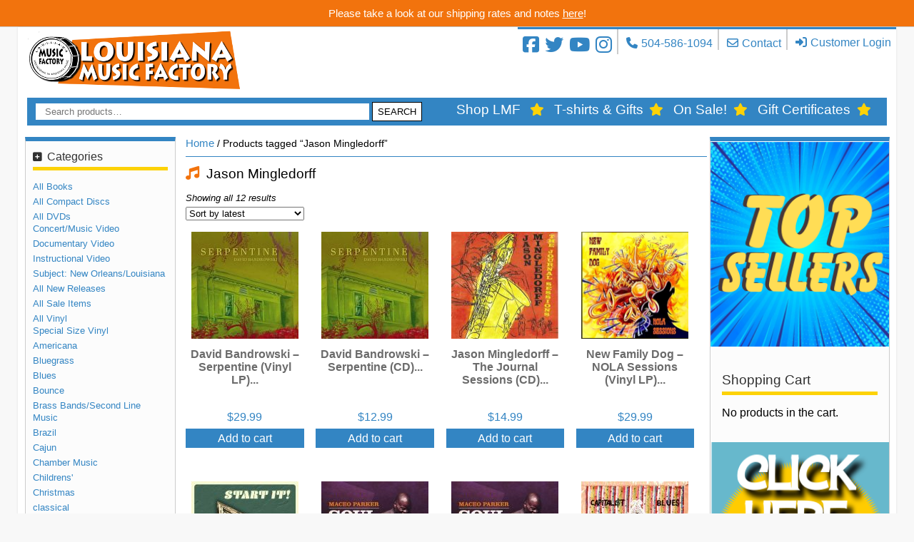

--- FILE ---
content_type: text/html; charset=UTF-8
request_url: https://www.louisianamusicfactory.com/product-tag/jason-mingledorff/
body_size: 89605
content:
<!DOCTYPE html>
<html lang="en-US">
<head>
    <meta charset="UTF-8">
    <meta name="viewport" content="width=device-width, initial-scale=1">
    <link rel="profile" href="http://gmpg.org/xfn/11">
    <title>Jason Mingledorff | Product tags | Louisiana Music Factory</title>
    <!--mailchimp-->
    <link href="//cdn-images.mailchimp.com/embedcode/classic-10_7.css" rel="stylesheet" type="text/css">

    <!-- Google Tag Manager -->
    <script>(function(w,d,s,l,i){w[l]=w[l]||[];w[l].push({'gtm.start':
            new Date().getTime(),event:'gtm.js'});var f=d.getElementsByTagName(s)[0],
            j=d.createElement(s),dl=l!='dataLayer'?'&l='+l:'';j.async=true;j.src=
            'https://www.googletagmanager.com/gtm.js?id='+i+dl;f.parentNode.insertBefore(j,f);
        })(window,document,'script','dataLayer','GTM-5CPS5KN');</script>
    <!-- End Google Tag Manager -->

    <link rel="apple-touch-icon" sizes="57x57" href="https://cdn.louisianamusicfactory.com/site-assets/favicons/apple-icon-57x57.png">
    <link rel="apple-touch-icon" sizes="60x60" href="https://cdn.louisianamusicfactory.com/site-assets/favicons/apple-icon-60x60.png">
    <link rel="apple-touch-icon" sizes="72x72" href="https://cdn.louisianamusicfactory.com/site-assets/favicons/apple-icon-72x72.png">
    <link rel="apple-touch-icon" sizes="76x76" href="https://cdn.louisianamusicfactory.com/site-assets/favicons/apple-icon-76x76.png">
    <link rel="apple-touch-icon" sizes="114x114" href="https://cdn.louisianamusicfactory.com/site-assets/favicons/apple-icon-114x114.png">
    <link rel="apple-touch-icon" sizes="120x120" href="https://cdn.louisianamusicfactory.com/site-assets/favicons/apple-icon-120x120.png">
    <link rel="apple-touch-icon" sizes="144x144" href="https://cdn.louisianamusicfactory.com/site-assets/favicons/apple-icon-144x144.png">
    <link rel="apple-touch-icon" sizes="152x152" href="https://cdn.louisianamusicfactory.com/site-assets/favicons/apple-icon-152x152.png">
    <link rel="apple-touch-icon" sizes="180x180" href="https://cdn.louisianamusicfactory.com/site-assets/favicons/apple-icon-180x180.png">
    <link rel="icon" type="image/png" sizes="192x192"  href="https://cdn.louisianamusicfactory.com/site-assets/favicons/android-icon-192x192.png">
    <link rel="icon" type="image/png" sizes="32x32" href="https://cdn.louisianamusicfactory.com/site-assets/favicons/favicon-32x32.png">
    <link rel="icon" type="image/png" sizes="96x96" href="https://cdn.louisianamusicfactory.com/site-assets/favicons/favicon-96x96.png">
    <link rel="icon" type="image/png" sizes="16x16" href="https://cdn.louisianamusicfactory.com/site-assets/favicons/favicon-16x16.png">
    <link rel="manifest" href="https://cdn.louisianamusicfactory.com/site-assets/favicons/manifest.json">
    <meta name="msapplication-TileColor" content="#3385c3">
    <meta name="msapplication-TileImage" content="https://cdn.louisianamusicfactory.com/site-assets/favicons/ms-icon-144x144.png">
    <meta name="theme-color" content="#3385c3">

    <meta name='robots' content='max-image-preview:large' />
<link rel='dns-prefetch' href='//cdn.jsdelivr.net' />
<link rel='dns-prefetch' href='//www.google.com' />
<link rel='dns-prefetch' href='//cdnjs.cloudflare.com' />
<link rel='dns-prefetch' href='//assets.louisianamusicfactory.com' />
<link rel="alternate" type="application/rss+xml" title="Louisiana Music Factory &raquo; Jason Mingledorff Tag Feed" href="https://www.louisianamusicfactory.com/product-tag/jason-mingledorff/feed/" />
<script type="text/javascript">
window._wpemojiSettings = {"baseUrl":"https:\/\/s.w.org\/images\/core\/emoji\/14.0.0\/72x72\/","ext":".png","svgUrl":"https:\/\/s.w.org\/images\/core\/emoji\/14.0.0\/svg\/","svgExt":".svg","source":{"concatemoji":"https:\/\/assets.louisianamusicfactory.com\/wp-includes\/js\/wp-emoji-release.min.js?ver=f66dc23dc9025bd11ac755c67e6d5829"}};
/*! This file is auto-generated */
!function(i,n){var o,s,e;function c(e){try{var t={supportTests:e,timestamp:(new Date).valueOf()};sessionStorage.setItem(o,JSON.stringify(t))}catch(e){}}function p(e,t,n){e.clearRect(0,0,e.canvas.width,e.canvas.height),e.fillText(t,0,0);var t=new Uint32Array(e.getImageData(0,0,e.canvas.width,e.canvas.height).data),r=(e.clearRect(0,0,e.canvas.width,e.canvas.height),e.fillText(n,0,0),new Uint32Array(e.getImageData(0,0,e.canvas.width,e.canvas.height).data));return t.every(function(e,t){return e===r[t]})}function u(e,t,n){switch(t){case"flag":return n(e,"\ud83c\udff3\ufe0f\u200d\u26a7\ufe0f","\ud83c\udff3\ufe0f\u200b\u26a7\ufe0f")?!1:!n(e,"\ud83c\uddfa\ud83c\uddf3","\ud83c\uddfa\u200b\ud83c\uddf3")&&!n(e,"\ud83c\udff4\udb40\udc67\udb40\udc62\udb40\udc65\udb40\udc6e\udb40\udc67\udb40\udc7f","\ud83c\udff4\u200b\udb40\udc67\u200b\udb40\udc62\u200b\udb40\udc65\u200b\udb40\udc6e\u200b\udb40\udc67\u200b\udb40\udc7f");case"emoji":return!n(e,"\ud83e\udef1\ud83c\udffb\u200d\ud83e\udef2\ud83c\udfff","\ud83e\udef1\ud83c\udffb\u200b\ud83e\udef2\ud83c\udfff")}return!1}function f(e,t,n){var r="undefined"!=typeof WorkerGlobalScope&&self instanceof WorkerGlobalScope?new OffscreenCanvas(300,150):i.createElement("canvas"),a=r.getContext("2d",{willReadFrequently:!0}),o=(a.textBaseline="top",a.font="600 32px Arial",{});return e.forEach(function(e){o[e]=t(a,e,n)}),o}function t(e){var t=i.createElement("script");t.src=e,t.defer=!0,i.head.appendChild(t)}"undefined"!=typeof Promise&&(o="wpEmojiSettingsSupports",s=["flag","emoji"],n.supports={everything:!0,everythingExceptFlag:!0},e=new Promise(function(e){i.addEventListener("DOMContentLoaded",e,{once:!0})}),new Promise(function(t){var n=function(){try{var e=JSON.parse(sessionStorage.getItem(o));if("object"==typeof e&&"number"==typeof e.timestamp&&(new Date).valueOf()<e.timestamp+604800&&"object"==typeof e.supportTests)return e.supportTests}catch(e){}return null}();if(!n){if("undefined"!=typeof Worker&&"undefined"!=typeof OffscreenCanvas&&"undefined"!=typeof URL&&URL.createObjectURL&&"undefined"!=typeof Blob)try{var e="postMessage("+f.toString()+"("+[JSON.stringify(s),u.toString(),p.toString()].join(",")+"));",r=new Blob([e],{type:"text/javascript"}),a=new Worker(URL.createObjectURL(r),{name:"wpTestEmojiSupports"});return void(a.onmessage=function(e){c(n=e.data),a.terminate(),t(n)})}catch(e){}c(n=f(s,u,p))}t(n)}).then(function(e){for(var t in e)n.supports[t]=e[t],n.supports.everything=n.supports.everything&&n.supports[t],"flag"!==t&&(n.supports.everythingExceptFlag=n.supports.everythingExceptFlag&&n.supports[t]);n.supports.everythingExceptFlag=n.supports.everythingExceptFlag&&!n.supports.flag,n.DOMReady=!1,n.readyCallback=function(){n.DOMReady=!0}}).then(function(){return e}).then(function(){var e;n.supports.everything||(n.readyCallback(),(e=n.source||{}).concatemoji?t(e.concatemoji):e.wpemoji&&e.twemoji&&(t(e.twemoji),t(e.wpemoji)))}))}((window,document),window._wpemojiSettings);
</script>
<style type="text/css">
img.wp-smiley,
img.emoji {
	display: inline !important;
	border: none !important;
	box-shadow: none !important;
	height: 1em !important;
	width: 1em !important;
	margin: 0 0.07em !important;
	vertical-align: -0.1em !important;
	background: none !important;
	padding: 0 !important;
}
</style>
	<link rel='stylesheet' id='smart-coupon-css' href='https://assets.louisianamusicfactory.com/wp-content/plugins/woocommerce-smart-coupons/assets/css/smart-coupon.min.css?ver=f66dc23dc9025bd11ac755c67e6d5829' type='text/css' media='all' />
<link rel='stylesheet' id='wp-block-library-css' href='https://assets.louisianamusicfactory.com/wp-includes/css/dist/block-library/style.min.css?ver=f66dc23dc9025bd11ac755c67e6d5829' type='text/css' media='all' />
<link rel='stylesheet' id='wc-blocks-style-css' href='https://assets.louisianamusicfactory.com/wp-content/plugins/woo-gutenberg-products-block/build/wc-blocks.css?ver=10.8.0' type='text/css' media='all' />
<link rel='stylesheet' id='wc-blocks-style-active-filters-css' href='https://assets.louisianamusicfactory.com/wp-content/plugins/woo-gutenberg-products-block/build/active-filters.css?ver=10.8.0' type='text/css' media='all' />
<link rel='stylesheet' id='wc-blocks-style-add-to-cart-form-css' href='https://assets.louisianamusicfactory.com/wp-content/plugins/woo-gutenberg-products-block/build/add-to-cart-form.css?ver=10.8.0' type='text/css' media='all' />
<link rel='stylesheet' id='wc-blocks-packages-style-css' href='https://assets.louisianamusicfactory.com/wp-content/plugins/woo-gutenberg-products-block/build/packages-style.css?ver=10.8.0' type='text/css' media='all' />
<link rel='stylesheet' id='wc-blocks-style-all-products-css' href='https://assets.louisianamusicfactory.com/wp-content/plugins/woo-gutenberg-products-block/build/all-products.css?ver=10.8.0' type='text/css' media='all' />
<link rel='stylesheet' id='wc-blocks-style-all-reviews-css' href='https://assets.louisianamusicfactory.com/wp-content/plugins/woo-gutenberg-products-block/build/all-reviews.css?ver=10.8.0' type='text/css' media='all' />
<link rel='stylesheet' id='wc-blocks-style-attribute-filter-css' href='https://assets.louisianamusicfactory.com/wp-content/plugins/woo-gutenberg-products-block/build/attribute-filter.css?ver=10.8.0' type='text/css' media='all' />
<link rel='stylesheet' id='wc-blocks-style-breadcrumbs-css' href='https://assets.louisianamusicfactory.com/wp-content/plugins/woo-gutenberg-products-block/build/breadcrumbs.css?ver=10.8.0' type='text/css' media='all' />
<link rel='stylesheet' id='wc-blocks-style-catalog-sorting-css' href='https://assets.louisianamusicfactory.com/wp-content/plugins/woo-gutenberg-products-block/build/catalog-sorting.css?ver=10.8.0' type='text/css' media='all' />
<link rel='stylesheet' id='wc-blocks-style-customer-account-css' href='https://assets.louisianamusicfactory.com/wp-content/plugins/woo-gutenberg-products-block/build/customer-account.css?ver=10.8.0' type='text/css' media='all' />
<link rel='stylesheet' id='wc-blocks-style-featured-category-css' href='https://assets.louisianamusicfactory.com/wp-content/plugins/woo-gutenberg-products-block/build/featured-category.css?ver=10.8.0' type='text/css' media='all' />
<link rel='stylesheet' id='wc-blocks-style-featured-product-css' href='https://assets.louisianamusicfactory.com/wp-content/plugins/woo-gutenberg-products-block/build/featured-product.css?ver=10.8.0' type='text/css' media='all' />
<link rel='stylesheet' id='wc-blocks-style-mini-cart-css' href='https://assets.louisianamusicfactory.com/wp-content/plugins/woo-gutenberg-products-block/build/mini-cart.css?ver=10.8.0' type='text/css' media='all' />
<link rel='stylesheet' id='wc-blocks-style-price-filter-css' href='https://assets.louisianamusicfactory.com/wp-content/plugins/woo-gutenberg-products-block/build/price-filter.css?ver=10.8.0' type='text/css' media='all' />
<link rel='stylesheet' id='wc-blocks-style-product-add-to-cart-css' href='https://assets.louisianamusicfactory.com/wp-content/plugins/woo-gutenberg-products-block/build/product-add-to-cart.css?ver=10.8.0' type='text/css' media='all' />
<link rel='stylesheet' id='wc-blocks-style-product-button-css' href='https://assets.louisianamusicfactory.com/wp-content/plugins/woo-gutenberg-products-block/build/product-button.css?ver=10.8.0' type='text/css' media='all' />
<link rel='stylesheet' id='wc-blocks-style-product-categories-css' href='https://assets.louisianamusicfactory.com/wp-content/plugins/woo-gutenberg-products-block/build/product-categories.css?ver=10.8.0' type='text/css' media='all' />
<link rel='stylesheet' id='wc-blocks-style-product-image-css' href='https://assets.louisianamusicfactory.com/wp-content/plugins/woo-gutenberg-products-block/build/product-image.css?ver=10.8.0' type='text/css' media='all' />
<link rel='stylesheet' id='wc-blocks-style-product-image-gallery-css' href='https://assets.louisianamusicfactory.com/wp-content/plugins/woo-gutenberg-products-block/build/product-image-gallery.css?ver=10.8.0' type='text/css' media='all' />
<link rel='stylesheet' id='wc-blocks-style-product-query-css' href='https://assets.louisianamusicfactory.com/wp-content/plugins/woo-gutenberg-products-block/build/product-query.css?ver=10.8.0' type='text/css' media='all' />
<link rel='stylesheet' id='wc-blocks-style-product-rating-css' href='https://assets.louisianamusicfactory.com/wp-content/plugins/woo-gutenberg-products-block/build/product-rating.css?ver=10.8.0' type='text/css' media='all' />
<link rel='stylesheet' id='wc-blocks-style-product-rating-stars-css' href='https://assets.louisianamusicfactory.com/wp-content/plugins/woo-gutenberg-products-block/build/product-rating-stars.css?ver=10.8.0' type='text/css' media='all' />
<link rel='stylesheet' id='wc-blocks-style-product-results-count-css' href='https://assets.louisianamusicfactory.com/wp-content/plugins/woo-gutenberg-products-block/build/product-results-count.css?ver=10.8.0' type='text/css' media='all' />
<link rel='stylesheet' id='wc-blocks-style-product-reviews-css' href='https://assets.louisianamusicfactory.com/wp-content/plugins/woo-gutenberg-products-block/build/product-reviews.css?ver=10.8.0' type='text/css' media='all' />
<link rel='stylesheet' id='wc-blocks-style-product-sale-badge-css' href='https://assets.louisianamusicfactory.com/wp-content/plugins/woo-gutenberg-products-block/build/product-sale-badge.css?ver=10.8.0' type='text/css' media='all' />
<link rel='stylesheet' id='wc-blocks-style-product-search-css' href='https://assets.louisianamusicfactory.com/wp-content/plugins/woo-gutenberg-products-block/build/product-search.css?ver=10.8.0' type='text/css' media='all' />
<link rel='stylesheet' id='wc-blocks-style-product-sku-css' href='https://assets.louisianamusicfactory.com/wp-content/plugins/woo-gutenberg-products-block/build/product-sku.css?ver=10.8.0' type='text/css' media='all' />
<link rel='stylesheet' id='wc-blocks-style-product-stock-indicator-css' href='https://assets.louisianamusicfactory.com/wp-content/plugins/woo-gutenberg-products-block/build/product-stock-indicator.css?ver=10.8.0' type='text/css' media='all' />
<link rel='stylesheet' id='wc-blocks-style-product-summary-css' href='https://assets.louisianamusicfactory.com/wp-content/plugins/woo-gutenberg-products-block/build/product-summary.css?ver=10.8.0' type='text/css' media='all' />
<link rel='stylesheet' id='wc-blocks-style-product-title-css' href='https://assets.louisianamusicfactory.com/wp-content/plugins/woo-gutenberg-products-block/build/product-title.css?ver=10.8.0' type='text/css' media='all' />
<link rel='stylesheet' id='wc-blocks-style-rating-filter-css' href='https://assets.louisianamusicfactory.com/wp-content/plugins/woo-gutenberg-products-block/build/rating-filter.css?ver=10.8.0' type='text/css' media='all' />
<link rel='stylesheet' id='wc-blocks-style-reviews-by-category-css' href='https://assets.louisianamusicfactory.com/wp-content/plugins/woo-gutenberg-products-block/build/reviews-by-category.css?ver=10.8.0' type='text/css' media='all' />
<link rel='stylesheet' id='wc-blocks-style-reviews-by-product-css' href='https://assets.louisianamusicfactory.com/wp-content/plugins/woo-gutenberg-products-block/build/reviews-by-product.css?ver=10.8.0' type='text/css' media='all' />
<link rel='stylesheet' id='wc-blocks-style-product-details-css' href='https://assets.louisianamusicfactory.com/wp-content/plugins/woo-gutenberg-products-block/build/product-details.css?ver=10.8.0' type='text/css' media='all' />
<link rel='stylesheet' id='wc-blocks-style-single-product-css' href='https://assets.louisianamusicfactory.com/wp-content/plugins/woo-gutenberg-products-block/build/single-product.css?ver=10.8.0' type='text/css' media='all' />
<link rel='stylesheet' id='wc-blocks-style-stock-filter-css' href='https://assets.louisianamusicfactory.com/wp-content/plugins/woo-gutenberg-products-block/build/stock-filter.css?ver=10.8.0' type='text/css' media='all' />
<link rel='stylesheet' id='wc-blocks-style-cart-css' href='https://assets.louisianamusicfactory.com/wp-content/plugins/woo-gutenberg-products-block/build/cart.css?ver=10.8.0' type='text/css' media='all' />
<link rel='stylesheet' id='wc-blocks-style-checkout-css' href='https://assets.louisianamusicfactory.com/wp-content/plugins/woo-gutenberg-products-block/build/checkout.css?ver=10.8.0' type='text/css' media='all' />
<link rel='stylesheet' id='wc-blocks-style-mini-cart-contents-css' href='https://assets.louisianamusicfactory.com/wp-content/plugins/woo-gutenberg-products-block/build/mini-cart-contents.css?ver=10.8.0' type='text/css' media='all' />
<style id='classic-theme-styles-inline-css' type='text/css'>
/*! This file is auto-generated */
.wp-block-button__link{color:#fff;background-color:#32373c;border-radius:9999px;box-shadow:none;text-decoration:none;padding:calc(.667em + 2px) calc(1.333em + 2px);font-size:1.125em}.wp-block-file__button{background:#32373c;color:#fff;text-decoration:none}
</style>
<style id='global-styles-inline-css' type='text/css'>
body{--wp--preset--color--black: #000000;--wp--preset--color--cyan-bluish-gray: #abb8c3;--wp--preset--color--white: #ffffff;--wp--preset--color--pale-pink: #f78da7;--wp--preset--color--vivid-red: #cf2e2e;--wp--preset--color--luminous-vivid-orange: #ff6900;--wp--preset--color--luminous-vivid-amber: #fcb900;--wp--preset--color--light-green-cyan: #7bdcb5;--wp--preset--color--vivid-green-cyan: #00d084;--wp--preset--color--pale-cyan-blue: #8ed1fc;--wp--preset--color--vivid-cyan-blue: #0693e3;--wp--preset--color--vivid-purple: #9b51e0;--wp--preset--gradient--vivid-cyan-blue-to-vivid-purple: linear-gradient(135deg,rgba(6,147,227,1) 0%,rgb(155,81,224) 100%);--wp--preset--gradient--light-green-cyan-to-vivid-green-cyan: linear-gradient(135deg,rgb(122,220,180) 0%,rgb(0,208,130) 100%);--wp--preset--gradient--luminous-vivid-amber-to-luminous-vivid-orange: linear-gradient(135deg,rgba(252,185,0,1) 0%,rgba(255,105,0,1) 100%);--wp--preset--gradient--luminous-vivid-orange-to-vivid-red: linear-gradient(135deg,rgba(255,105,0,1) 0%,rgb(207,46,46) 100%);--wp--preset--gradient--very-light-gray-to-cyan-bluish-gray: linear-gradient(135deg,rgb(238,238,238) 0%,rgb(169,184,195) 100%);--wp--preset--gradient--cool-to-warm-spectrum: linear-gradient(135deg,rgb(74,234,220) 0%,rgb(151,120,209) 20%,rgb(207,42,186) 40%,rgb(238,44,130) 60%,rgb(251,105,98) 80%,rgb(254,248,76) 100%);--wp--preset--gradient--blush-light-purple: linear-gradient(135deg,rgb(255,206,236) 0%,rgb(152,150,240) 100%);--wp--preset--gradient--blush-bordeaux: linear-gradient(135deg,rgb(254,205,165) 0%,rgb(254,45,45) 50%,rgb(107,0,62) 100%);--wp--preset--gradient--luminous-dusk: linear-gradient(135deg,rgb(255,203,112) 0%,rgb(199,81,192) 50%,rgb(65,88,208) 100%);--wp--preset--gradient--pale-ocean: linear-gradient(135deg,rgb(255,245,203) 0%,rgb(182,227,212) 50%,rgb(51,167,181) 100%);--wp--preset--gradient--electric-grass: linear-gradient(135deg,rgb(202,248,128) 0%,rgb(113,206,126) 100%);--wp--preset--gradient--midnight: linear-gradient(135deg,rgb(2,3,129) 0%,rgb(40,116,252) 100%);--wp--preset--font-size--small: 13px;--wp--preset--font-size--medium: 20px;--wp--preset--font-size--large: 36px;--wp--preset--font-size--x-large: 42px;--wp--preset--spacing--20: 0.44rem;--wp--preset--spacing--30: 0.67rem;--wp--preset--spacing--40: 1rem;--wp--preset--spacing--50: 1.5rem;--wp--preset--spacing--60: 2.25rem;--wp--preset--spacing--70: 3.38rem;--wp--preset--spacing--80: 5.06rem;--wp--preset--shadow--natural: 6px 6px 9px rgba(0, 0, 0, 0.2);--wp--preset--shadow--deep: 12px 12px 50px rgba(0, 0, 0, 0.4);--wp--preset--shadow--sharp: 6px 6px 0px rgba(0, 0, 0, 0.2);--wp--preset--shadow--outlined: 6px 6px 0px -3px rgba(255, 255, 255, 1), 6px 6px rgba(0, 0, 0, 1);--wp--preset--shadow--crisp: 6px 6px 0px rgba(0, 0, 0, 1);}:where(.is-layout-flex){gap: 0.5em;}:where(.is-layout-grid){gap: 0.5em;}body .is-layout-flow > .alignleft{float: left;margin-inline-start: 0;margin-inline-end: 2em;}body .is-layout-flow > .alignright{float: right;margin-inline-start: 2em;margin-inline-end: 0;}body .is-layout-flow > .aligncenter{margin-left: auto !important;margin-right: auto !important;}body .is-layout-constrained > .alignleft{float: left;margin-inline-start: 0;margin-inline-end: 2em;}body .is-layout-constrained > .alignright{float: right;margin-inline-start: 2em;margin-inline-end: 0;}body .is-layout-constrained > .aligncenter{margin-left: auto !important;margin-right: auto !important;}body .is-layout-constrained > :where(:not(.alignleft):not(.alignright):not(.alignfull)){max-width: var(--wp--style--global--content-size);margin-left: auto !important;margin-right: auto !important;}body .is-layout-constrained > .alignwide{max-width: var(--wp--style--global--wide-size);}body .is-layout-flex{display: flex;}body .is-layout-flex{flex-wrap: wrap;align-items: center;}body .is-layout-flex > *{margin: 0;}body .is-layout-grid{display: grid;}body .is-layout-grid > *{margin: 0;}:where(.wp-block-columns.is-layout-flex){gap: 2em;}:where(.wp-block-columns.is-layout-grid){gap: 2em;}:where(.wp-block-post-template.is-layout-flex){gap: 1.25em;}:where(.wp-block-post-template.is-layout-grid){gap: 1.25em;}.has-black-color{color: var(--wp--preset--color--black) !important;}.has-cyan-bluish-gray-color{color: var(--wp--preset--color--cyan-bluish-gray) !important;}.has-white-color{color: var(--wp--preset--color--white) !important;}.has-pale-pink-color{color: var(--wp--preset--color--pale-pink) !important;}.has-vivid-red-color{color: var(--wp--preset--color--vivid-red) !important;}.has-luminous-vivid-orange-color{color: var(--wp--preset--color--luminous-vivid-orange) !important;}.has-luminous-vivid-amber-color{color: var(--wp--preset--color--luminous-vivid-amber) !important;}.has-light-green-cyan-color{color: var(--wp--preset--color--light-green-cyan) !important;}.has-vivid-green-cyan-color{color: var(--wp--preset--color--vivid-green-cyan) !important;}.has-pale-cyan-blue-color{color: var(--wp--preset--color--pale-cyan-blue) !important;}.has-vivid-cyan-blue-color{color: var(--wp--preset--color--vivid-cyan-blue) !important;}.has-vivid-purple-color{color: var(--wp--preset--color--vivid-purple) !important;}.has-black-background-color{background-color: var(--wp--preset--color--black) !important;}.has-cyan-bluish-gray-background-color{background-color: var(--wp--preset--color--cyan-bluish-gray) !important;}.has-white-background-color{background-color: var(--wp--preset--color--white) !important;}.has-pale-pink-background-color{background-color: var(--wp--preset--color--pale-pink) !important;}.has-vivid-red-background-color{background-color: var(--wp--preset--color--vivid-red) !important;}.has-luminous-vivid-orange-background-color{background-color: var(--wp--preset--color--luminous-vivid-orange) !important;}.has-luminous-vivid-amber-background-color{background-color: var(--wp--preset--color--luminous-vivid-amber) !important;}.has-light-green-cyan-background-color{background-color: var(--wp--preset--color--light-green-cyan) !important;}.has-vivid-green-cyan-background-color{background-color: var(--wp--preset--color--vivid-green-cyan) !important;}.has-pale-cyan-blue-background-color{background-color: var(--wp--preset--color--pale-cyan-blue) !important;}.has-vivid-cyan-blue-background-color{background-color: var(--wp--preset--color--vivid-cyan-blue) !important;}.has-vivid-purple-background-color{background-color: var(--wp--preset--color--vivid-purple) !important;}.has-black-border-color{border-color: var(--wp--preset--color--black) !important;}.has-cyan-bluish-gray-border-color{border-color: var(--wp--preset--color--cyan-bluish-gray) !important;}.has-white-border-color{border-color: var(--wp--preset--color--white) !important;}.has-pale-pink-border-color{border-color: var(--wp--preset--color--pale-pink) !important;}.has-vivid-red-border-color{border-color: var(--wp--preset--color--vivid-red) !important;}.has-luminous-vivid-orange-border-color{border-color: var(--wp--preset--color--luminous-vivid-orange) !important;}.has-luminous-vivid-amber-border-color{border-color: var(--wp--preset--color--luminous-vivid-amber) !important;}.has-light-green-cyan-border-color{border-color: var(--wp--preset--color--light-green-cyan) !important;}.has-vivid-green-cyan-border-color{border-color: var(--wp--preset--color--vivid-green-cyan) !important;}.has-pale-cyan-blue-border-color{border-color: var(--wp--preset--color--pale-cyan-blue) !important;}.has-vivid-cyan-blue-border-color{border-color: var(--wp--preset--color--vivid-cyan-blue) !important;}.has-vivid-purple-border-color{border-color: var(--wp--preset--color--vivid-purple) !important;}.has-vivid-cyan-blue-to-vivid-purple-gradient-background{background: var(--wp--preset--gradient--vivid-cyan-blue-to-vivid-purple) !important;}.has-light-green-cyan-to-vivid-green-cyan-gradient-background{background: var(--wp--preset--gradient--light-green-cyan-to-vivid-green-cyan) !important;}.has-luminous-vivid-amber-to-luminous-vivid-orange-gradient-background{background: var(--wp--preset--gradient--luminous-vivid-amber-to-luminous-vivid-orange) !important;}.has-luminous-vivid-orange-to-vivid-red-gradient-background{background: var(--wp--preset--gradient--luminous-vivid-orange-to-vivid-red) !important;}.has-very-light-gray-to-cyan-bluish-gray-gradient-background{background: var(--wp--preset--gradient--very-light-gray-to-cyan-bluish-gray) !important;}.has-cool-to-warm-spectrum-gradient-background{background: var(--wp--preset--gradient--cool-to-warm-spectrum) !important;}.has-blush-light-purple-gradient-background{background: var(--wp--preset--gradient--blush-light-purple) !important;}.has-blush-bordeaux-gradient-background{background: var(--wp--preset--gradient--blush-bordeaux) !important;}.has-luminous-dusk-gradient-background{background: var(--wp--preset--gradient--luminous-dusk) !important;}.has-pale-ocean-gradient-background{background: var(--wp--preset--gradient--pale-ocean) !important;}.has-electric-grass-gradient-background{background: var(--wp--preset--gradient--electric-grass) !important;}.has-midnight-gradient-background{background: var(--wp--preset--gradient--midnight) !important;}.has-small-font-size{font-size: var(--wp--preset--font-size--small) !important;}.has-medium-font-size{font-size: var(--wp--preset--font-size--medium) !important;}.has-large-font-size{font-size: var(--wp--preset--font-size--large) !important;}.has-x-large-font-size{font-size: var(--wp--preset--font-size--x-large) !important;}
.wp-block-navigation a:where(:not(.wp-element-button)){color: inherit;}
:where(.wp-block-post-template.is-layout-flex){gap: 1.25em;}:where(.wp-block-post-template.is-layout-grid){gap: 1.25em;}
:where(.wp-block-columns.is-layout-flex){gap: 2em;}:where(.wp-block-columns.is-layout-grid){gap: 2em;}
.wp-block-pullquote{font-size: 1.5em;line-height: 1.6;}
</style>
<link rel='stylesheet' id='contact-form-7-css' href='https://assets.louisianamusicfactory.com/wp-content/plugins/contact-form-7/includes/css/styles.css?ver=5.8' type='text/css' media='all' />
<link rel='stylesheet' id='woocommerce-layout-css' href='https://assets.louisianamusicfactory.com/wp-content/plugins/woocommerce/assets/css/woocommerce-layout.css?ver=8.0.2' type='text/css' media='all' />
<link rel='stylesheet' id='woocommerce-smallscreen-css' href='https://assets.louisianamusicfactory.com/wp-content/plugins/woocommerce/assets/css/woocommerce-smallscreen.css?ver=8.0.2' type='text/css' media='only screen and (max-width: 768px)' />
<link rel='stylesheet' id='woocommerce-general-css' href='https://assets.louisianamusicfactory.com/wp-content/plugins/woocommerce/assets/css/woocommerce.css?ver=8.0.2' type='text/css' media='all' />
<style id='woocommerce-inline-inline-css' type='text/css'>
.woocommerce form .form-row .required { visibility: visible; }
</style>
<link rel='stylesheet' id='theme-styles-css' href='https://assets.louisianamusicfactory.com/wp-content/themes/lmf-twentyseventeen/style.css?ver=20250228' type='text/css' media='all' />
<link rel='stylesheet' id='slick_carousel_css-css' href='https://cdn.jsdelivr.net/jquery.slick/1.6.0/slick.css?ver=f66dc23dc9025bd11ac755c67e6d5829' type='text/css' media='all' />
<link rel='stylesheet' id='slick_css-css' href='https://cdnjs.cloudflare.com/ajax/libs/slick-carousel/1.6.0/slick-theme.min.css?ver=f66dc23dc9025bd11ac755c67e6d5829' type='text/css' media='all' />
<link rel='stylesheet' id='font-awesome_css-css' href='https://cdnjs.cloudflare.com/ajax/libs/font-awesome/6.7.2/css/all.min.css?ver=f66dc23dc9025bd11ac755c67e6d5829' type='text/css' media='all' />
<link rel='stylesheet' id='sv-wc-payment-gateway-payment-form-v5_10_15-css' href='https://assets.louisianamusicfactory.com/wp-content/plugins/woocommerce-gateway-firstdata/vendor/skyverge/wc-plugin-framework/woocommerce/payment-gateway/assets/css/frontend/sv-wc-payment-gateway-payment-form.min.css?ver=5.10.15' type='text/css' media='all' />
<script type='text/javascript' src='https://assets.louisianamusicfactory.com/wp-includes/js/jquery/jquery.min.js?ver=3.7.0' id='jquery-core-js'></script>
<script type='text/javascript' src='https://assets.louisianamusicfactory.com/wp-includes/js/jquery/jquery-migrate.min.js?ver=3.4.1' id='jquery-migrate-js'></script>
<script type='text/javascript' src='https://assets.louisianamusicfactory.com/wp-content/themes/lmf-twentyseventeen/js/slick_homepage_slider.js?ver=20250228' id='slick_carousel_declaractions_js-js'></script>
<script type='text/javascript' src='https://assets.louisianamusicfactory.com/wp-content/themes/lmf-twentyseventeen/js/woo_commerce_title_icons.js?ver=20250228' id='woo_commerce_title_icons-js'></script>
<script type='text/javascript' src='https://assets.louisianamusicfactory.com/wp-content/themes/lmf-twentyseventeen/js/google_analytics_events.js?ver=1' id='google_analytics_events-js'></script>
<script type='text/javascript' src='https://assets.louisianamusicfactory.com/wp-content/themes/lmf-twentyseventeen/js/mobileCatMenu.js?ver=20250228' id='mobile-cat-menu-handler-js'></script>
<script type='text/javascript' src='https://assets.louisianamusicfactory.com/wp-content/themes/lmf-twentyseventeen/js/mobileMenu.js?ver=20250228' id='mobile-menu-handler-js'></script>
<script type='text/javascript' src='https://assets.louisianamusicfactory.com/wp-content/themes/lmf-twentyseventeen/js/checkout.js?ver=20250228' id='checkout-js'></script>
<script type='text/javascript' src='https://assets.louisianamusicfactory.com/wp-content/plugins/woocommerce/assets/js/jquery-payment/jquery.payment.min.js?ver=3.0.0-wc.8.0.2' id='jquery-payment-js'></script>
<script type='text/javascript' id='sv-wc-payment-gateway-payment-form-v5_10_15-js-extra'>
/* <![CDATA[ */
var sv_wc_payment_gateway_payment_form_params = {"card_number_missing":"Card number is missing","card_number_invalid":"Card number is invalid","card_number_digits_invalid":"Card number is invalid (only digits allowed)","card_number_length_invalid":"Card number is invalid (wrong length)","cvv_missing":"Card security code is missing","cvv_digits_invalid":"Card security code is invalid (only digits are allowed)","cvv_length_invalid":"Card security code is invalid (must be 3 or 4 digits)","card_exp_date_invalid":"Card expiration date is invalid","check_number_digits_invalid":"Check Number is invalid (only digits are allowed)","check_number_missing":"Check Number is missing","drivers_license_state_missing":"Drivers license state is missing","drivers_license_number_missing":"Drivers license number is missing","drivers_license_number_invalid":"Drivers license number is invalid","account_number_missing":"Account Number is missing","account_number_invalid":"Account Number is invalid (only digits are allowed)","account_number_length_invalid":"Account number is invalid (must be between 5 and 17 digits)","routing_number_missing":"Routing Number is missing","routing_number_digits_invalid":"Routing Number is invalid (only digits are allowed)","routing_number_length_invalid":"Routing number is invalid (must be 9 digits)"};
/* ]]> */
</script>
<script type='text/javascript' src='https://assets.louisianamusicfactory.com/wp-content/plugins/woocommerce-gateway-firstdata/vendor/skyverge/wc-plugin-framework/woocommerce/payment-gateway/assets/dist/frontend/sv-wc-payment-gateway-payment-form.js?ver=5.10.15' id='sv-wc-payment-gateway-payment-form-v5_10_15-js'></script>
<script type='text/javascript' src='https://assets.louisianamusicfactory.com/wp-content/plugins/woocommerce-gateway-firstdata/assets/js/frontend/wc-first-data-payeezy-gateway-payment-form.min.js?ver=5.0.2' id='wc-first-data-payeezy-gateway-payment-form-js'></script>
<script type='text/javascript' src='https://www.google.com/recaptcha/api.js?ver=1.0' id='wc-af-re-captcha-js'></script>
<link rel="https://api.w.org/" href="https://www.louisianamusicfactory.com/wp-json/" /><link rel="alternate" type="application/json" href="https://www.louisianamusicfactory.com/wp-json/wp/v2/product_tag/653" /><link rel="EditURI" type="application/rsd+xml" title="RSD" href="https://www.louisianamusicfactory.com/xmlrpc.php?rsd" />

	<noscript><style>.woocommerce-product-gallery{ opacity: 1 !important; }</style></noscript>
			<style type="text/css" id="wp-custom-css">
			
#content .product .entry-summary h2 {
border-bottom:1px solid #3385c3;
display:block;
color:#3385c3;
font-size:1.4em;
}		</style>
		</head>
<!--<body --><!---->
<body class="">
<!-- Google Tag Manager (noscript) -->
<noscript><iframe src="https://www.googletagmanager.com/ns.html?id=GTM-5CPS5KN"
                  height="0" width="0" style="display:none;visibility:hidden"></iframe></noscript>
<!-- End Google Tag Manager (noscript) -->
<!--fb share-->
<div id="fb-root"></div>
<script>(function(d, s, id) {
        var js, fjs = d.getElementsByTagName(s)[0];
        if (d.getElementById(id)) return;
        js = d.createElement(s); js.id = id;
        js.src = "//connect.facebook.net/en_US/sdk.js#xfbml=1&version=v2.9";
        fjs.parentNode.insertBefore(js, fjs);
    }(document, 'script', 'facebook-jssdk'));</script>
    <div class="headerHeadlineMessage orange">Please take a look at our shipping rates and notes <a href="https://www.louisianamusicfactory.com/shipping-rates/">here</a>!</div>
<div id="wrapper" class="internal_wrapper">
    <div id="mobile_header">
        <ul class="topItems">
            <li class="search"><a href="https://www.louisianamusicfactory.com/shop" title="Catalog Search"><i class="fas fa-search"></i></a></li>
            <li class="cart"><a href="https://www.louisianamusicfactory.com/cart" title="Your Cart"><i class="fas fa-shopping-cart"></i></a></li>
            <li class="menu-trigger"><button class="mobileMenuTrigger"><i class="fas fa-bars"></i></button></li>
        </ul>
        <div class="mobile-menu">
            <ul>
                <li><a href="https://www.louisianamusicfactory.com/my-account-2/" title="Louisiana Music Factory Customer Login">Customer Login</a></li>
                <li><a href="https://www.louisianamusicfactory.com/directions" title="Directions">Directions</a></li>
                <li><a href="tel:+15045861094">504-586-1094</a></li>
                <li><a href="https://www.louisianamusicfactory.com/contact" title="Contact Louisiana Music Factory">Contact</a></li>
                <li><div class="menu-first-page-menu-bar-container"><ul id="primary-menu" class="menu"><li id="menu-item-23195" class="menu-item menu-item-type-post_type menu-item-object-page menu-item-has-children menu-item-23195"><a href="https://www.louisianamusicfactory.com/shop/">Shop LMF</a>
<ul class="sub-menu">
	<li id="menu-item-10484" class="menu-item menu-item-type-taxonomy menu-item-object-product_cat menu-item-10484"><a href="https://www.louisianamusicfactory.com/louisiana-music/new-release/">New Releases</a></li>
	<li id="menu-item-26487" class="menu-item menu-item-type-taxonomy menu-item-object-product_cat menu-item-26487"><a href="https://www.louisianamusicfactory.com/louisiana-music/gift/">Gift Codes</a></li>
	<li id="menu-item-10455" class="menu-item menu-item-type-taxonomy menu-item-object-product_cat menu-item-10455"><a href="https://www.louisianamusicfactory.com/louisiana-music/compact-disc/">CDs</a></li>
	<li id="menu-item-10465" class="menu-item menu-item-type-taxonomy menu-item-object-product_cat menu-item-10465"><a href="https://www.louisianamusicfactory.com/louisiana-music/dvd/">DVDs</a></li>
	<li id="menu-item-10468" class="menu-item menu-item-type-taxonomy menu-item-object-product_cat menu-item-10468"><a href="https://www.louisianamusicfactory.com/louisiana-music/vinyl-long-play/">Vinyl</a></li>
	<li id="menu-item-101625" class="menu-item menu-item-type-taxonomy menu-item-object-product_cat menu-item-101625"><a href="https://www.louisianamusicfactory.com/louisiana-music/gifts/">T-shirts &#038; Gifts</a></li>
	<li id="menu-item-12005" class="menu-item menu-item-type-taxonomy menu-item-object-product_cat menu-item-12005"><a href="https://www.louisianamusicfactory.com/louisiana-music/books/">Books</a></li>
	<li id="menu-item-59483" class="menu-item menu-item-type-taxonomy menu-item-object-product_cat menu-item-59483"><a href="https://www.louisianamusicfactory.com/louisiana-music/sheet-music/">Sheet Music</a></li>
	<li id="menu-item-17246" class="menu-item menu-item-type-taxonomy menu-item-object-product_cat menu-item-17246"><a href="https://www.louisianamusicfactory.com/louisiana-music/posters/">Posters</a></li>
	<li id="menu-item-96792" class="menu-item menu-item-type-custom menu-item-object-custom menu-item-96792"><a href="https://www.louisianamusicfactory.com/louisiana-music/nojm/">NO Jazz Museum Merch</a></li>
	<li id="menu-item-63788" class="menu-item menu-item-type-taxonomy menu-item-object-product_cat menu-item-63788"><a href="https://www.louisianamusicfactory.com/louisiana-music/record-store-day/">RECORD STORE DAY</a></li>
</ul>
</li>
<li id="menu-item-26171" class="menu-item menu-item-type-custom menu-item-object-custom menu-item-26171"><a href="https://www.louisianamusicfactory.com/louisiana-music/t-shirts/">T-shirts &#038; Gifts</a></li>
<li id="menu-item-10467" class="menu-item menu-item-type-taxonomy menu-item-object-product_cat menu-item-10467"><a href="https://www.louisianamusicfactory.com/louisiana-music/sale/">On Sale!</a></li>
<li id="menu-item-96791" class="menu-item menu-item-type-custom menu-item-object-custom menu-item-96791"><a href="https://www.louisianamusicfactory.com/product/gift-code/">Gift Certificates</a></li>
</ul></div></li>
            </ul>
        </div>
    </div>
<header>
    <div id="top">
        <div id="logo">
            <a href="https://www.louisianamusicfactory.com" title="Home"><img src="https://cdn.louisianamusicfactory.com/site-assets/logo-twentyseventeen.png" alt="Louisiana Music Factory - Home" /></a>
        </div>
        <div id="right">
            <div id="top">
                <div id="one">
                    <ul>
                        <li><a href="https://www.facebook.com/LouisianaMusicFactory" title="Louisiana Music Factory Facebook" target="_blank"><i class="fab fa-facebook-square" aria-hidden="true"></i>
                            </a></li>
                        <li><a href="https://twitter.com/LMFnola" title="Louisiana Music Factory Twitter" target="_blank"><i class="fab fa-twitter" aria-hidden="true"></i>
                            </a></li>
                        <li><a href="http://www.youtube.com/user/LAMUSICFACTORY" title="Louisiana Music Factory YouTube" target="_blank"><i class="fab fa-youtube" aria-hidden="true"></i>
                            </a></li>
                        <li><a href="https://www.instagram.com/louisianamusicfactory/" title="Louisiana Music Factory Instagram" target="_blank"><i class="fab fa-instagram" aria-hidden="true"></i>
                            </a></li>
                    </ul>
                </div>
                <div id="two">
                    <div id="phone"><a href="tel:+15045861094">504-586-1094</a></div>
                </div>
                <div id="three">
                    <div id="contact"><a href="https://www.louisianamusicfactory.com/contact" title="Contact Louisiana Music Factory">Contact</a></div>
                </div>
                <div id="four">
                    <div id="login">
                        <a href="https://www.louisianamusicfactory.com/my-account-2/" title="Louisiana Music Factory Customer Login">Customer Login</a>                    </div>
                </div>
            </div>
        </div>
    </div>
    <div id="bottom">
        <div id="box">
            <div id="search">
                <div class="widgetblock"><form role="search" method="get" class="woocommerce-product-search" action="https://www.louisianamusicfactory.com/">
	<label class="screen-reader-text" for="woocommerce-product-search-field-0">Search for:</label>
	<input type="search" id="woocommerce-product-search-field-0" class="search-field" placeholder="Search products&hellip;" value="" name="s" />
	<button type="submit" value="Search" class="">Search</button>
	<input type="hidden" name="post_type" value="product" />
</form>
</div>            </div>
            <div id="menu">
                <div class="menu-first-page-menu-bar-container"><ul id="primary-menu" class="menu"><li class="menu-item menu-item-type-post_type menu-item-object-page menu-item-has-children menu-item-23195"><a href="https://www.louisianamusicfactory.com/shop/">Shop LMF</a>
<ul class="sub-menu">
	<li class="menu-item menu-item-type-taxonomy menu-item-object-product_cat menu-item-10484"><a href="https://www.louisianamusicfactory.com/louisiana-music/new-release/">New Releases</a></li>
	<li class="menu-item menu-item-type-taxonomy menu-item-object-product_cat menu-item-26487"><a href="https://www.louisianamusicfactory.com/louisiana-music/gift/">Gift Codes</a></li>
	<li class="menu-item menu-item-type-taxonomy menu-item-object-product_cat menu-item-10455"><a href="https://www.louisianamusicfactory.com/louisiana-music/compact-disc/">CDs</a></li>
	<li class="menu-item menu-item-type-taxonomy menu-item-object-product_cat menu-item-10465"><a href="https://www.louisianamusicfactory.com/louisiana-music/dvd/">DVDs</a></li>
	<li class="menu-item menu-item-type-taxonomy menu-item-object-product_cat menu-item-10468"><a href="https://www.louisianamusicfactory.com/louisiana-music/vinyl-long-play/">Vinyl</a></li>
	<li class="menu-item menu-item-type-taxonomy menu-item-object-product_cat menu-item-101625"><a href="https://www.louisianamusicfactory.com/louisiana-music/gifts/">T-shirts &#038; Gifts</a></li>
	<li class="menu-item menu-item-type-taxonomy menu-item-object-product_cat menu-item-12005"><a href="https://www.louisianamusicfactory.com/louisiana-music/books/">Books</a></li>
	<li class="menu-item menu-item-type-taxonomy menu-item-object-product_cat menu-item-59483"><a href="https://www.louisianamusicfactory.com/louisiana-music/sheet-music/">Sheet Music</a></li>
	<li class="menu-item menu-item-type-taxonomy menu-item-object-product_cat menu-item-17246"><a href="https://www.louisianamusicfactory.com/louisiana-music/posters/">Posters</a></li>
	<li class="menu-item menu-item-type-custom menu-item-object-custom menu-item-96792"><a href="https://www.louisianamusicfactory.com/louisiana-music/nojm/">NO Jazz Museum Merch</a></li>
	<li class="menu-item menu-item-type-taxonomy menu-item-object-product_cat menu-item-63788"><a href="https://www.louisianamusicfactory.com/louisiana-music/record-store-day/">RECORD STORE DAY</a></li>
</ul>
</li>
<li class="menu-item menu-item-type-custom menu-item-object-custom menu-item-26171"><a href="https://www.louisianamusicfactory.com/louisiana-music/t-shirts/">T-shirts &#038; Gifts</a></li>
<li class="menu-item menu-item-type-taxonomy menu-item-object-product_cat menu-item-10467"><a href="https://www.louisianamusicfactory.com/louisiana-music/sale/">On Sale!</a></li>
<li class="menu-item menu-item-type-custom menu-item-object-custom menu-item-96791"><a href="https://www.louisianamusicfactory.com/product/gift-code/">Gift Certificates</a></li>
</ul></div>            </div>
        </div>
    </div>
</header>

<div id="product_left_sidebar">
    <div class="widgetblock"><h2>Categories</h2><ul class="product-categories"><li class="cat-item cat-item-38"><a href="https://www.louisianamusicfactory.com/louisiana-music/books/">All Books</a></li>
<li class="cat-item cat-item-32"><a href="https://www.louisianamusicfactory.com/louisiana-music/compact-disc/">All Compact Discs</a></li>
<li class="cat-item cat-item-33 cat-parent"><a href="https://www.louisianamusicfactory.com/louisiana-music/dvd/">All DVDs</a><ul class='children'>
<li class="cat-item cat-item-93"><a href="https://www.louisianamusicfactory.com/louisiana-music/dvd/concertmusic/">Concert/Music Video</a></li>
<li class="cat-item cat-item-91"><a href="https://www.louisianamusicfactory.com/louisiana-music/dvd/documentary/">Documentary Video</a></li>
<li class="cat-item cat-item-78"><a href="https://www.louisianamusicfactory.com/louisiana-music/dvd/instructional/">Instructional Video</a></li>
<li class="cat-item cat-item-92"><a href="https://www.louisianamusicfactory.com/louisiana-music/dvd/subject-new-orleanslouisiana/">Subject: New Orleans/Louisiana</a></li>
</ul>
</li>
<li class="cat-item cat-item-89"><a href="https://www.louisianamusicfactory.com/louisiana-music/new-release/">All New Releases</a></li>
<li class="cat-item cat-item-88"><a href="https://www.louisianamusicfactory.com/louisiana-music/sale/">All Sale Items</a></li>
<li class="cat-item cat-item-35 cat-parent"><a href="https://www.louisianamusicfactory.com/louisiana-music/vinyl-long-play/">All Vinyl</a><ul class='children'>
<li class="cat-item cat-item-37"><a href="https://www.louisianamusicfactory.com/louisiana-music/vinyl-long-play/vinyl-special-size/">Special Size Vinyl</a></li>
</ul>
</li>
<li class="cat-item cat-item-6199"><a href="https://www.louisianamusicfactory.com/louisiana-music/americana-2/">Americana</a></li>
<li class="cat-item cat-item-5347"><a href="https://www.louisianamusicfactory.com/louisiana-music/bluegrass/">Bluegrass</a></li>
<li class="cat-item cat-item-53"><a href="https://www.louisianamusicfactory.com/louisiana-music/blues/">Blues</a></li>
<li class="cat-item cat-item-2677"><a href="https://www.louisianamusicfactory.com/louisiana-music/bounce/">Bounce</a></li>
<li class="cat-item cat-item-68"><a href="https://www.louisianamusicfactory.com/louisiana-music/brass-band/">Brass Bands/Second Line Music</a></li>
<li class="cat-item cat-item-5711"><a href="https://www.louisianamusicfactory.com/louisiana-music/brazil/">Brazil</a></li>
<li class="cat-item cat-item-55"><a href="https://www.louisianamusicfactory.com/louisiana-music/cajun/">Cajun</a></li>
<li class="cat-item cat-item-6274"><a href="https://www.louisianamusicfactory.com/louisiana-music/chamber-music/">Chamber Music</a></li>
<li class="cat-item cat-item-77"><a href="https://www.louisianamusicfactory.com/louisiana-music/childrens/">Childrens'</a></li>
<li class="cat-item cat-item-499"><a href="https://www.louisianamusicfactory.com/louisiana-music/christmas/">Christmas</a></li>
<li class="cat-item cat-item-4495"><a href="https://www.louisianamusicfactory.com/louisiana-music/classical/">classical</a></li>
<li class="cat-item cat-item-75"><a href="https://www.louisianamusicfactory.com/louisiana-music/compilationvarious-artists/">Compilation/Various Artists</a></li>
<li class="cat-item cat-item-57"><a href="https://www.louisianamusicfactory.com/louisiana-music/country/">Country &amp; Folk</a></li>
<li class="cat-item cat-item-6290"><a href="https://www.louisianamusicfactory.com/louisiana-music/creole/">Creole</a></li>
<li class="cat-item cat-item-6284"><a href="https://www.louisianamusicfactory.com/louisiana-music/creole-jazz/">Creole Jazz</a></li>
<li class="cat-item cat-item-36"><a href="https://www.louisianamusicfactory.com/louisiana-music/digital-download/">Digital Download</a></li>
<li class="cat-item cat-item-3176"><a href="https://www.louisianamusicfactory.com/louisiana-music/eclectic/">Eclectic</a></li>
<li class="cat-item cat-item-6168"><a href="https://www.louisianamusicfactory.com/louisiana-music/electronic-dance-dj/">Electronic/Dance/DJ</a></li>
<li class="cat-item cat-item-63"><a href="https://www.louisianamusicfactory.com/louisiana-music/electronicdub/">Electronic/Dub</a></li>
<li class="cat-item cat-item-6246"><a href="https://www.louisianamusicfactory.com/louisiana-music/european-polyphonic/">European Polyphonic</a></li>
<li class="cat-item cat-item-6177"><a href="https://www.louisianamusicfactory.com/louisiana-music/folk/">Folk</a></li>
<li class="cat-item cat-item-5569"><a href="https://www.louisianamusicfactory.com/louisiana-music/french-pop/">French Pop</a></li>
<li class="cat-item cat-item-62"><a href="https://www.louisianamusicfactory.com/louisiana-music/funk/">Funk</a></li>
<li class="cat-item cat-item-2984"><a href="https://www.louisianamusicfactory.com/louisiana-music/gift/">Gift Codes</a></li>
<li class="cat-item cat-item-3040"><a href="https://www.louisianamusicfactory.com/louisiana-music/gifts/">Gifts</a></li>
<li class="cat-item cat-item-58"><a href="https://www.louisianamusicfactory.com/louisiana-music/gospel/">Gospel</a></li>
<li class="cat-item cat-item-69"><a href="https://www.louisianamusicfactory.com/louisiana-music/hip-hoprap/">Hip Hop/Rap</a></li>
<li class="cat-item cat-item-2957"><a href="https://www.louisianamusicfactory.com/louisiana-music/highlight-1/">Hot Picks!</a></li>
<li class="cat-item cat-item-76"><a href="https://www.louisianamusicfactory.com/louisiana-music/noveltyhumor/">Humor</a></li>
<li class="cat-item cat-item-6251"><a href="https://www.louisianamusicfactory.com/louisiana-music/import/">Import</a></li>
<li class="cat-item cat-item-515"><a href="https://www.louisianamusicfactory.com/louisiana-music/instrumental/">Instrumental</a></li>
<li class="cat-item cat-item-70"><a href="https://www.louisianamusicfactory.com/louisiana-music/international/">International</a></li>
<li class="cat-item cat-item-6157"><a href="https://www.louisianamusicfactory.com/louisiana-music/italian-string-music/">Italian String Music</a></li>
<li class="cat-item cat-item-52"><a href="https://www.louisianamusicfactory.com/louisiana-music/jazz/">Jazz</a></li>
<li class="cat-item cat-item-3300"><a href="https://www.louisianamusicfactory.com/louisiana-music/free-electronic-avant-garde/">Jazz - Free/Electronic/Avant-garde</a></li>
<li class="cat-item cat-item-6273"><a href="https://www.louisianamusicfactory.com/louisiana-music/jazz-fusion/">Jazz - Fusion</a></li>
<li class="cat-item cat-item-3301"><a href="https://www.louisianamusicfactory.com/louisiana-music/latin-afro-cuban-ethnic/">Jazz - Latin/Afro-Cuban/Ethnic</a></li>
<li class="cat-item cat-item-2306"><a href="https://www.louisianamusicfactory.com/louisiana-music/ragtime/">Jazz - Ragtime</a></li>
<li class="cat-item cat-item-82"><a href="https://www.louisianamusicfactory.com/louisiana-music/smooth-jazz/">Jazz - Smooth</a></li>
<li class="cat-item cat-item-3267"><a href="https://www.louisianamusicfactory.com/louisiana-music/swing-big-band/">Jazz - Swing/Big Band</a></li>
<li class="cat-item cat-item-51"><a href="https://www.louisianamusicfactory.com/louisiana-music/traditional-jazz/">Jazz - Traditional/Dixieland</a></li>
<li class="cat-item cat-item-4876"><a href="https://www.louisianamusicfactory.com/louisiana-music/jazzfest-live/">JAZZFEST LIVE</a></li>
<li class="cat-item cat-item-6258"><a href="https://www.louisianamusicfactory.com/louisiana-music/latin-2/">Latin</a></li>
<li class="cat-item cat-item-71"><a href="https://www.louisianamusicfactory.com/louisiana-music/latin/">Latin &amp; Latin Jazz</a></li>
<li class="cat-item cat-item-4229"><a href="https://www.louisianamusicfactory.com/louisiana-music/limited-edition-vinyl/">Limited Edition Vinyl</a></li>
<li class="cat-item cat-item-34"><a href="https://www.louisianamusicfactory.com/louisiana-music/lmf-merchandise/">LMF Merchandise</a></li>
<li class="cat-item cat-item-879"><a href="https://www.louisianamusicfactory.com/louisiana-music/louisiana/">Louisiana Bands</a></li>
<li class="cat-item cat-item-5644"><a href="https://www.louisianamusicfactory.com/louisiana-music/lounge-easy-listening/">Lounge/Easy Listening</a></li>
<li class="cat-item cat-item-6187"><a href="https://www.louisianamusicfactory.com/louisiana-music/lounge-easy-listening-exotica/">Lounge/Easy Listening/Exotica</a></li>
<li class="cat-item cat-item-73"><a href="https://www.louisianamusicfactory.com/louisiana-music/mardi-gras-indians/">Mardi Gras Indians</a></li>
<li class="cat-item cat-item-74"><a href="https://www.louisianamusicfactory.com/louisiana-music/mardi-gras-theme/">Mardi Gras Theme</a></li>
<li class="cat-item cat-item-692"><a href="https://www.louisianamusicfactory.com/louisiana-music/new-orleans/">New Orleans Bands</a></li>
<li class="cat-item cat-item-6191"><a href="https://www.louisianamusicfactory.com/louisiana-music/nojm/">NOJM</a></li>
<li class="cat-item cat-item-4346"><a href="https://www.louisianamusicfactory.com/louisiana-music/novelty-comedy/">Novelty/Comedy</a></li>
<li class="cat-item cat-item-3505"><a href="https://www.louisianamusicfactory.com/louisiana-music/out-of-print-rare/">Out-of-Print/Rare</a></li>
<li class="cat-item cat-item-6227"><a href="https://www.louisianamusicfactory.com/louisiana-music/pop/">Pop</a></li>
<li class="cat-item cat-item-2017"><a href="https://www.louisianamusicfactory.com/louisiana-music/posters/">Posters</a></li>
<li class="cat-item cat-item-5783"><a href="https://www.louisianamusicfactory.com/louisiana-music/psychedelic/">Psychedelic</a></li>
<li class="cat-item cat-item-54"><a href="https://www.louisianamusicfactory.com/louisiana-music/rbsoul/">R&amp;B/Soul</a></li>
<li class="cat-item cat-item-4115"><a href="https://www.louisianamusicfactory.com/louisiana-music/record-store-day/">RECORD STORE DAY</a></li>
<li class="cat-item cat-item-72"><a href="https://www.louisianamusicfactory.com/louisiana-music/reggaeisland/">Reggae/Island</a></li>
<li class="cat-item cat-item-2657"><a href="https://www.louisianamusicfactory.com/louisiana-music/religious-music/">Religious Music</a></li>
<li class="cat-item cat-item-59"><a href="https://www.louisianamusicfactory.com/louisiana-music/rock/">Rock</a></li>
<li class="cat-item cat-item-1189"><a href="https://www.louisianamusicfactory.com/louisiana-music/americana/">Rock - Americana</a></li>
<li class="cat-item cat-item-61"><a href="https://www.louisianamusicfactory.com/louisiana-music/classic-rock/">Rock - Classic</a></li>
<li class="cat-item cat-item-64"><a href="https://www.louisianamusicfactory.com/louisiana-music/indie-rock/">Rock - Indie</a></li>
<li class="cat-item cat-item-60"><a href="https://www.louisianamusicfactory.com/louisiana-music/metalpunk/">Rock - Metal/Punk</a></li>
<li class="cat-item cat-item-5568"><a href="https://www.louisianamusicfactory.com/louisiana-music/rock-pop/">Rock - Pop</a></li>
<li class="cat-item cat-item-6131"><a href="https://www.louisianamusicfactory.com/louisiana-music/rock-prog/">Rock - Prog</a></li>
<li class="cat-item cat-item-999"><a href="https://www.louisianamusicfactory.com/louisiana-music/rockabilly/">Rock - Rockabilly</a></li>
<li class="cat-item cat-item-1056"><a href="https://www.louisianamusicfactory.com/louisiana-music/roots-music/">Rock - Roots</a></li>
<li class="cat-item cat-item-3568"><a href="https://www.louisianamusicfactory.com/louisiana-music/sheet-music/">Sheet Music</a></li>
<li class="cat-item cat-item-79"><a href="https://www.louisianamusicfactory.com/louisiana-music/singer-songwriter/">Singer-Songwriter</a></li>
<li class="cat-item cat-item-4736"><a href="https://www.louisianamusicfactory.com/louisiana-music/ska/">Ska</a></li>
<li class="cat-item cat-item-1695"><a href="https://www.louisianamusicfactory.com/louisiana-music/soundtrack/">Soundtrack</a></li>
<li class="cat-item cat-item-3569"><a href="https://www.louisianamusicfactory.com/louisiana-music/southern-soul/">Southern Soul</a></li>
<li class="cat-item cat-item-4178"><a href="https://www.louisianamusicfactory.com/louisiana-music/spoken-word/">Spoken Word</a></li>
<li class="cat-item cat-item-4370"><a href="https://www.louisianamusicfactory.com/louisiana-music/surf-garage/">Surf/Garage</a></li>
<li class="cat-item cat-item-65"><a href="https://www.louisianamusicfactory.com/louisiana-music/swamp-pop/">Swamp Pop</a></li>
<li class="cat-item cat-item-6234"><a href="https://www.louisianamusicfactory.com/louisiana-music/swing/">Swing</a></li>
<li class="cat-item cat-item-2095"><a href="https://www.louisianamusicfactory.com/louisiana-music/t-shirts/">T-shirts, Hats, etc.</a></li>
<li class="cat-item cat-item-4285"><a href="https://www.louisianamusicfactory.com/louisiana-music/tejano-tex-mex/">Tejano/Tex-Mex</a></li>
<li class="cat-item cat-item-6061"><a href="https://www.louisianamusicfactory.com/louisiana-music/tipitinas-record-club/">Tipitina's Record Club</a></li>
<li class="cat-item cat-item-2958"><a href="https://www.louisianamusicfactory.com/louisiana-music/highlight-2/">Top Sellers</a></li>
<li class="cat-item cat-item-111"><a href="https://www.louisianamusicfactory.com/louisiana-music/traditional-music/">Traditional Music</a></li>
<li class="cat-item cat-item-3432"><a href="https://www.louisianamusicfactory.com/louisiana-music/uncategorized/">Uncategorized</a></li>
<li class="cat-item cat-item-84"><a href="https://www.louisianamusicfactory.com/louisiana-music/vocalist/">Vocalist</a></li>
<li class="cat-item cat-item-6194"><a href="https://www.louisianamusicfactory.com/louisiana-music/voodoo/">Voodoo</a></li>
<li class="cat-item cat-item-56"><a href="https://www.louisianamusicfactory.com/louisiana-music/zydeco/">Zydeco</a></li>
</ul></div></div>
	<div id="primary" class="content-area"><main id="main" class="site-main" role="main"><nav class="woocommerce-breadcrumb"><a href="https://www.louisianamusicfactory.com">Home</a>&nbsp;&#47;&nbsp;Products tagged &ldquo;Jason Mingledorff&rdquo;</nav>
    <header class="woocommerce-products-header">

		
			<h1 class="woocommerce-products-header__title page-title">Jason Mingledorff</h1>

		
		
    </header>

		
			<div class="woocommerce-notices-wrapper"></div><p class="woocommerce-result-count">
	Showing all 12 results</p>
<form class="woocommerce-ordering" method="get">
	<select name="orderby" class="orderby" aria-label="Shop order">
					<option value="popularity" >Sort by popularity</option>
					<option value="date"  selected='selected'>Sort by latest</option>
					<option value="price" >Sort by price: low to high</option>
					<option value="price-desc" >Sort by price: high to low</option>
			</select>
	<input type="hidden" name="paged" value="1" />
	</form>

			<ul class="products columns-3">

				
				
					
					<li class="product type-product post-102439 status-publish first instock product_cat-new-release product_cat-vinyl-long-play product_cat-jazz product_cat-new-orleans product_tag-brian-quezergue product_tag-charlie-halloran product_tag-david-bandrowski product_tag-doug-belote product_tag-jason-mingledorff product_tag-mark-braud product_tag-nobu-ozaki has-post-thumbnail taxable shipping-taxable purchasable product-type-simple">
	<a href="https://www.louisianamusicfactory.com/product/david-bandrowski-serpentine-vinyl-lp/" class="woocommerce-LoopProduct-link woocommerce-loop-product__link"><img width="150" height="150" src="https://cdn.louisianamusicfactory.com/media/wp-content/uploads/2025/12/01160510/serpentine-150x150.jpg" class="attachment-woocommerce_thumbnail size-woocommerce_thumbnail" alt="" decoding="async" loading="lazy" srcset="https://cdn.louisianamusicfactory.com/media/wp-content/uploads/2025/12/01160510/serpentine-150x150.jpg 150w, https://cdn.louisianamusicfactory.com/media/wp-content/uploads/2025/12/01160510/serpentine-100x100.jpg 100w, https://cdn.louisianamusicfactory.com/media/wp-content/uploads/2025/12/01160510/serpentine.jpg 300w" sizes="(max-width: 150px) 100vw, 150px" /><h2 class="woocommerce-loop-product__title">David Bandrowski – Serpentine (Vinyl LP)</h2>
	<span class="price"><span class="woocommerce-Price-amount amount"><bdi><span class="woocommerce-Price-currencySymbol">&#36;</span>29.99</bdi></span></span>
</a><a href="?add-to-cart=102439" data-quantity="1" class="button product_type_simple add_to_cart_button ajax_add_to_cart" data-product_id="102439" data-product_sku="9840" aria-label="Add &ldquo;David Bandrowski – Serpentine (Vinyl LP)&rdquo; to your cart" aria-describedby="" rel="nofollow">Add to cart</a></li>

				
					
					<li class="product type-product post-102405 status-publish instock product_cat-compact-disc product_cat-new-release product_cat-highlight-1 product_cat-jazz product_tag-brian-quezergue product_tag-charlie-halloran product_tag-david-bandrowski product_tag-doug-belote product_tag-jason-mingledorff product_tag-mark-braud product_tag-nobu-ozaki has-post-thumbnail taxable shipping-taxable purchasable product-type-simple">
	<a href="https://www.louisianamusicfactory.com/product/david-bandrowski-serpentine-cd/" class="woocommerce-LoopProduct-link woocommerce-loop-product__link"><img width="150" height="150" src="https://cdn.louisianamusicfactory.com/media/wp-content/uploads/2025/12/01160510/serpentine-150x150.jpg" class="attachment-woocommerce_thumbnail size-woocommerce_thumbnail" alt="" decoding="async" loading="lazy" srcset="https://cdn.louisianamusicfactory.com/media/wp-content/uploads/2025/12/01160510/serpentine-150x150.jpg 150w, https://cdn.louisianamusicfactory.com/media/wp-content/uploads/2025/12/01160510/serpentine-100x100.jpg 100w, https://cdn.louisianamusicfactory.com/media/wp-content/uploads/2025/12/01160510/serpentine.jpg 300w" sizes="(max-width: 150px) 100vw, 150px" /><h2 class="woocommerce-loop-product__title">David Bandrowski &#8211; Serpentine (CD)</h2>
	<span class="price"><span class="woocommerce-Price-amount amount"><bdi><span class="woocommerce-Price-currencySymbol">&#36;</span>12.99</bdi></span></span>
</a><a href="?add-to-cart=102405" data-quantity="1" class="button product_type_simple add_to_cart_button ajax_add_to_cart" data-product_id="102405" data-product_sku="9841" aria-label="Add &ldquo;David Bandrowski - Serpentine (CD)&rdquo; to your cart" aria-describedby="" rel="nofollow">Add to cart</a></li>

				
					
					<li class="product type-product post-98895 status-publish last instock product_cat-compact-disc product_cat-new-release product_cat-jazz product_tag-jason-mingledorff has-post-thumbnail taxable shipping-taxable purchasable product-type-simple">
	<a href="https://www.louisianamusicfactory.com/product/jason-mingledorff-the-journal-sessions-cd/" class="woocommerce-LoopProduct-link woocommerce-loop-product__link"><img width="150" height="148" src="https://cdn.louisianamusicfactory.com/media/wp-content/uploads/2025/04/15162240/mingledorff-041525-150x148.jpg" class="attachment-woocommerce_thumbnail size-woocommerce_thumbnail" alt="" decoding="async" loading="lazy" srcset="https://cdn.louisianamusicfactory.com/media/wp-content/uploads/2025/04/15162240/mingledorff-041525-150x148.jpg 150w, https://cdn.louisianamusicfactory.com/media/wp-content/uploads/2025/04/15162240/mingledorff-041525-300x296.jpg 300w, https://cdn.louisianamusicfactory.com/media/wp-content/uploads/2025/04/15162240/mingledorff-041525-768x757.jpg 768w, https://cdn.louisianamusicfactory.com/media/wp-content/uploads/2025/04/15162240/mingledorff-041525-100x100.jpg 100w, https://cdn.louisianamusicfactory.com/media/wp-content/uploads/2025/04/15162240/mingledorff-041525.jpg 1010w" sizes="(max-width: 150px) 100vw, 150px" /><h2 class="woocommerce-loop-product__title">Jason Mingledorff &#8211; The Journal Sessions (CD)</h2>
	<span class="price"><span class="woocommerce-Price-amount amount"><bdi><span class="woocommerce-Price-currencySymbol">&#36;</span>14.99</bdi></span></span>
</a><a href="?add-to-cart=98895" data-quantity="1" class="button product_type_simple add_to_cart_button ajax_add_to_cart" data-product_id="98895" data-product_sku="755491337943" aria-label="Add &ldquo;Jason Mingledorff - The Journal Sessions (CD)&rdquo; to your cart" aria-describedby="" rel="nofollow">Add to cart</a></li>

				
					
					<li class="product type-product post-98121 status-publish first instock product_cat-vinyl-long-play product_cat-funk product_cat-new-orleans product_cat-roots-music product_tag-dave-easley product_tag-jason-mingledorff product_tag-jeff-albert product_tag-mike-dillon product_tag-new-family-dog has-post-thumbnail taxable shipping-taxable purchasable product-type-simple">
	<a href="https://www.louisianamusicfactory.com/product/new-family-dog-nola-sessions-vinyl-lp/" class="woocommerce-LoopProduct-link woocommerce-loop-product__link"><img width="150" height="151" src="https://cdn.louisianamusicfactory.com/media/wp-content/uploads/2025/02/06114555/NEW-FAMILY-DOG-NOLA-SESSIONS-LP-150x151.png" class="attachment-woocommerce_thumbnail size-woocommerce_thumbnail" alt="" decoding="async" loading="lazy" srcset="https://cdn.louisianamusicfactory.com/media/wp-content/uploads/2025/02/06114555/NEW-FAMILY-DOG-NOLA-SESSIONS-LP-150x151.png 150w, https://cdn.louisianamusicfactory.com/media/wp-content/uploads/2025/02/06114555/NEW-FAMILY-DOG-NOLA-SESSIONS-LP-100x100.png 100w, https://cdn.louisianamusicfactory.com/media/wp-content/uploads/2025/02/06114555/NEW-FAMILY-DOG-NOLA-SESSIONS-LP.png 282w" sizes="(max-width: 150px) 100vw, 150px" /><h2 class="woocommerce-loop-product__title">New Family Dog &#8211; NOLA Sessions (Vinyl LP)</h2>
	<span class="price"><span class="woocommerce-Price-amount amount"><bdi><span class="woocommerce-Price-currencySymbol">&#36;</span>29.99</bdi></span></span>
</a><a href="?add-to-cart=98121" data-quantity="1" class="button product_type_simple add_to_cart_button ajax_add_to_cart" data-product_id="98121" data-product_sku="195269332853" aria-label="Add &ldquo;New Family Dog - NOLA Sessions (Vinyl LP)&rdquo; to your cart" aria-describedby="" rel="nofollow">Add to cart</a></li>

				
					
					<li class="product type-product post-88445 status-publish instock product_cat-compact-disc product_cat-new-release product_cat-jazz product_tag-jason-mingledorff has-post-thumbnail taxable shipping-taxable purchasable product-type-simple">
	<a href="https://www.louisianamusicfactory.com/product/jason-mingledorff-start-it-cd/" class="woocommerce-LoopProduct-link woocommerce-loop-product__link"><img width="150" height="150" src="https://cdn.louisianamusicfactory.com/media/wp-content/uploads/2023/04/27095358/jason-mingledorff-150x150.jpg" class="attachment-woocommerce_thumbnail size-woocommerce_thumbnail" alt="" decoding="async" loading="lazy" srcset="https://cdn.louisianamusicfactory.com/media/wp-content/uploads/2023/04/27095358/jason-mingledorff-150x150.jpg 150w, https://cdn.louisianamusicfactory.com/media/wp-content/uploads/2023/04/27095358/jason-mingledorff-300x300.jpg 300w, https://cdn.louisianamusicfactory.com/media/wp-content/uploads/2023/04/27095358/jason-mingledorff-100x100.jpg 100w, https://cdn.louisianamusicfactory.com/media/wp-content/uploads/2023/04/27095358/jason-mingledorff.jpg 700w" sizes="(max-width: 150px) 100vw, 150px" /><h2 class="woocommerce-loop-product__title">Jason Mingledorff &#8211; Start It! (CD)</h2>
	<span class="price"><span class="woocommerce-Price-amount amount"><bdi><span class="woocommerce-Price-currencySymbol">&#36;</span>14.99</bdi></span></span>
</a><a href="?add-to-cart=88445" data-quantity="1" class="button product_type_simple add_to_cart_button ajax_add_to_cart" data-product_id="88445" data-product_sku="755491272282" aria-label="Add &ldquo;Jason Mingledorff - Start It! (CD)&rdquo; to your cart" aria-describedby="" rel="nofollow">Add to cart</a></li>

				
					
					<li class="product type-product post-63209 status-publish last outofstock product_cat-vinyl-long-play product_cat-funk product_cat-jazz product_cat-new-orleans product_cat-rbsoul product_tag-angelamia-bachemin product_tag-ashlin-parker product_tag-derwin-big-d-perkins product_tag-erica-falls product_tag-ivan-neville product_tag-jason-mingledorff product_tag-maceo-parker product_tag-mark-mullins product_tag-nikki-glaspie product_tag-steve-sigmund product_tag-tony-hall has-post-thumbnail taxable shipping-taxable purchasable product-type-simple">
	<a href="https://www.louisianamusicfactory.com/product/maceo-parker-soul-food-cooking-with-maceo-vinyl-lp/" class="woocommerce-LoopProduct-link woocommerce-loop-product__link"><img width="150" height="150" src="https://cdn.louisianamusicfactory.com/media/wp-content/uploads/2020/07/09155427/maceo-150x150.jpg" class="attachment-woocommerce_thumbnail size-woocommerce_thumbnail" alt="" decoding="async" loading="lazy" srcset="https://cdn.louisianamusicfactory.com/media/wp-content/uploads/2020/07/09155427/maceo-150x150.jpg 150w, https://cdn.louisianamusicfactory.com/media/wp-content/uploads/2020/07/09155427/maceo-300x300.jpg 300w, https://cdn.louisianamusicfactory.com/media/wp-content/uploads/2020/07/09155427/maceo-100x100.jpg 100w, https://cdn.louisianamusicfactory.com/media/wp-content/uploads/2020/07/09155427/maceo.jpg 500w" sizes="(max-width: 150px) 100vw, 150px" /><h2 class="woocommerce-loop-product__title">Maceo Parker &#8211; Soul Food:  Cooking With Maceo (Vinyl LP)</h2>
	<span class="price"><span class="woocommerce-Price-amount amount"><bdi><span class="woocommerce-Price-currencySymbol">&#36;</span>24.99</bdi></span></span>
</a><a href="https://www.louisianamusicfactory.com/product/maceo-parker-soul-food-cooking-with-maceo-vinyl-lp/" data-quantity="1" class="button product_type_simple" data-product_id="63209" data-product_sku="810020501230" aria-label="Read more about &ldquo;Maceo Parker - Soul Food:  Cooking With Maceo (Vinyl LP)&rdquo;" aria-describedby="" rel="nofollow">Read more</a></li>

				
					
					<li class="product type-product post-61048 status-publish first outofstock product_cat-compact-disc product_cat-funk product_cat-jazz product_cat-new-orleans product_cat-rbsoul product_tag-angelamia-bachemin product_tag-ashlin-parker product_tag-derwin-big-d-perkins product_tag-erica-falls product_tag-ivan-neville product_tag-jason-mingledorff product_tag-maceo-parker product_tag-mark-mullins product_tag-nikki-glaspie product_tag-steve-sigmund product_tag-tony-hall has-post-thumbnail taxable shipping-taxable purchasable product-type-simple">
	<a href="https://www.louisianamusicfactory.com/product/maceo-parker-soul-food-cooking-with-maceo/" class="woocommerce-LoopProduct-link woocommerce-loop-product__link"><img width="150" height="150" src="https://cdn.louisianamusicfactory.com/media/wp-content/uploads/2020/07/09155427/maceo-150x150.jpg" class="attachment-woocommerce_thumbnail size-woocommerce_thumbnail" alt="" decoding="async" loading="lazy" srcset="https://cdn.louisianamusicfactory.com/media/wp-content/uploads/2020/07/09155427/maceo-150x150.jpg 150w, https://cdn.louisianamusicfactory.com/media/wp-content/uploads/2020/07/09155427/maceo-300x300.jpg 300w, https://cdn.louisianamusicfactory.com/media/wp-content/uploads/2020/07/09155427/maceo-100x100.jpg 100w, https://cdn.louisianamusicfactory.com/media/wp-content/uploads/2020/07/09155427/maceo.jpg 500w" sizes="(max-width: 150px) 100vw, 150px" /><h2 class="woocommerce-loop-product__title">Maceo Parker &#8211; Soul Food:  Cooking With Maceo</h2>
	<span class="price"><span class="woocommerce-Price-amount amount"><bdi><span class="woocommerce-Price-currencySymbol">&#36;</span>15.99</bdi></span></span>
</a><a href="https://www.louisianamusicfactory.com/product/maceo-parker-soul-food-cooking-with-maceo/" data-quantity="1" class="button product_type_simple" data-product_id="61048" data-product_sku="81002050124" aria-label="Read more about &ldquo;Maceo Parker - Soul Food:  Cooking With Maceo&rdquo;" aria-describedby="" rel="nofollow">Read more</a></li>

				
					
					<li class="product type-product post-55403 status-publish outofstock product_cat-vinyl-long-play product_cat-eclectic product_cat-international product_cat-americana product_cat-roots-music product_tag-andre-michot product_tag-ben-polcer product_tag-carl-leblanc product_tag-james-singleton product_tag-jason-mingledorff product_tag-king-james product_tag-leyla-mccalla product_tag-shannon-powell product_tag-topsy-chapman has-post-thumbnail taxable shipping-taxable purchasable product-type-simple">
	<a href="https://www.louisianamusicfactory.com/product/leyla-mccalla-capitalist-blues-vinyl-lp/" class="woocommerce-LoopProduct-link woocommerce-loop-product__link"><img width="150" height="150" src="https://cdn.louisianamusicfactory.com/media/wp-content/uploads/2020/03/28180711/leyla-mccalla-capitalist-blues-150x150.jpg" class="attachment-woocommerce_thumbnail size-woocommerce_thumbnail" alt="" decoding="async" loading="lazy" srcset="https://cdn.louisianamusicfactory.com/media/wp-content/uploads/2020/03/28180711/leyla-mccalla-capitalist-blues-150x150.jpg 150w, https://cdn.louisianamusicfactory.com/media/wp-content/uploads/2020/03/28180711/leyla-mccalla-capitalist-blues-300x300.jpg 300w, https://cdn.louisianamusicfactory.com/media/wp-content/uploads/2020/03/28180711/leyla-mccalla-capitalist-blues-1024x1024.jpg 1024w, https://cdn.louisianamusicfactory.com/media/wp-content/uploads/2020/03/28180711/leyla-mccalla-capitalist-blues-768x768.jpg 768w, https://cdn.louisianamusicfactory.com/media/wp-content/uploads/2020/03/28180711/leyla-mccalla-capitalist-blues-100x100.jpg 100w, https://cdn.louisianamusicfactory.com/media/wp-content/uploads/2020/03/28180711/leyla-mccalla-capitalist-blues.jpg 1200w" sizes="(max-width: 150px) 100vw, 150px" /><h2 class="woocommerce-loop-product__title">Leyla McCalla &#8211; Capitalist Blues (Vinyl LP)</h2>
	<span class="price"><span class="woocommerce-Price-amount amount"><bdi><span class="woocommerce-Price-currencySymbol">&#36;</span>19.99</bdi></span></span>
</a><a href="https://www.louisianamusicfactory.com/product/leyla-mccalla-capitalist-blues-vinyl-lp/" data-quantity="1" class="button product_type_simple" data-product_id="55403" data-product_sku="3149027005678" aria-label="Read more about &ldquo;Leyla McCalla - Capitalist Blues (Vinyl LP)&rdquo;" aria-describedby="" rel="nofollow">Read more</a></li>

				
					
					<li class="product type-product post-55396 status-publish last instock product_cat-compact-disc product_cat-eclectic product_cat-international product_cat-americana product_cat-roots-music product_tag-andre-michot product_tag-ben-polcer product_tag-carl-leblanc product_tag-james-singleton product_tag-jason-mingledorff product_tag-king-james product_tag-leyla-mccalla product_tag-shannon-powell product_tag-topsy-chapman has-post-thumbnail taxable shipping-taxable purchasable product-type-simple">
	<a href="https://www.louisianamusicfactory.com/product/leyla-mccalla-capitalist-blues/" class="woocommerce-LoopProduct-link woocommerce-loop-product__link"><img width="150" height="150" src="https://cdn.louisianamusicfactory.com/media/wp-content/uploads/2020/03/28180711/leyla-mccalla-capitalist-blues-150x150.jpg" class="attachment-woocommerce_thumbnail size-woocommerce_thumbnail" alt="" decoding="async" loading="lazy" srcset="https://cdn.louisianamusicfactory.com/media/wp-content/uploads/2020/03/28180711/leyla-mccalla-capitalist-blues-150x150.jpg 150w, https://cdn.louisianamusicfactory.com/media/wp-content/uploads/2020/03/28180711/leyla-mccalla-capitalist-blues-300x300.jpg 300w, https://cdn.louisianamusicfactory.com/media/wp-content/uploads/2020/03/28180711/leyla-mccalla-capitalist-blues-1024x1024.jpg 1024w, https://cdn.louisianamusicfactory.com/media/wp-content/uploads/2020/03/28180711/leyla-mccalla-capitalist-blues-768x768.jpg 768w, https://cdn.louisianamusicfactory.com/media/wp-content/uploads/2020/03/28180711/leyla-mccalla-capitalist-blues-100x100.jpg 100w, https://cdn.louisianamusicfactory.com/media/wp-content/uploads/2020/03/28180711/leyla-mccalla-capitalist-blues.jpg 1200w" sizes="(max-width: 150px) 100vw, 150px" /><h2 class="woocommerce-loop-product__title">Leyla McCalla &#8211; Capitalist Blues</h2>
	<span class="price"><span class="woocommerce-Price-amount amount"><bdi><span class="woocommerce-Price-currencySymbol">&#36;</span>12.99</bdi></span></span>
</a><a href="?add-to-cart=55396" data-quantity="1" class="button product_type_simple add_to_cart_button ajax_add_to_cart" data-product_id="55396" data-product_sku="3149027009621" aria-label="Add &ldquo;Leyla McCalla - Capitalist Blues&rdquo; to your cart" aria-describedby="" rel="nofollow">Add to cart</a></li>

				
					
					<li class="product type-product post-21537 status-publish first outofstock product_cat-compact-disc product_cat-funk product_cat-new-orleans product_cat-rbsoul product_tag-jason-mingledorff product_tag-jeffery-alexander product_tag-john-gros product_tag-june-yamagishi product_tag-marc-pero product_tag-papa-grows-funk has-post-thumbnail taxable shipping-taxable purchasable product-type-simple">
	<a href="https://www.louisianamusicfactory.com/product/papa-grows-funk-the-last-leaf-5613/" class="woocommerce-LoopProduct-link woocommerce-loop-product__link"><img width="150" height="150" src="https://cdn.louisianamusicfactory.com/media/wp-content/uploads/2016/07/18175110/papa-grows-funk-last-leaf-150x150.jpg" class="attachment-woocommerce_thumbnail size-woocommerce_thumbnail" alt="" decoding="async" loading="lazy" srcset="https://cdn.louisianamusicfactory.com/media/wp-content/uploads/2016/07/18175110/papa-grows-funk-last-leaf-150x150.jpg 150w, https://cdn.louisianamusicfactory.com/media/wp-content/uploads/2016/07/18175110/papa-grows-funk-last-leaf-100x100.jpg 100w, https://cdn.louisianamusicfactory.com/media/wp-content/uploads/2016/07/18175110/papa-grows-funk-last-leaf.jpg 225w" sizes="(max-width: 150px) 100vw, 150px" /><h2 class="woocommerce-loop-product__title">Papa Grows Funk &#8211; The Last Leaf 5/6/13</h2>
	<span class="price"><span class="woocommerce-Price-amount amount"><bdi><span class="woocommerce-Price-currencySymbol">&#36;</span>9.99</bdi></span></span>
</a><a href="https://www.louisianamusicfactory.com/product/papa-grows-funk-the-last-leaf-5613/" data-quantity="1" class="button product_type_simple" data-product_id="21537" data-product_sku="88829547366" aria-label="Read more about &ldquo;Papa Grows Funk - The Last Leaf 5/6/13&rdquo;" aria-describedby="" rel="nofollow">Read more</a></li>

				
					
					<li class="product type-product post-11102 status-publish instock product_cat-compact-disc product_cat-brass-band product_tag-alex-mcmurray product_tag-barney-floyd product_tag-brent-rose product_tag-brian-stoltz product_tag-craig-klein product_tag-derrick-tabb product_tag-gerald-french product_tag-jason-mingledorff product_tag-matt-perrine product_tag-new-orleans-nightcrawlers product_tag-rich-vogel product_tag-satoru-ohashi product_tag-stanton-moore product_tag-terence-andrews has-post-thumbnail taxable shipping-taxable purchasable product-type-simple">
	<a href="https://www.louisianamusicfactory.com/product/new-orleans-nightcrawlers-slither-slice/" class="woocommerce-LoopProduct-link woocommerce-loop-product__link"><img width="150" height="150" src="https://cdn.louisianamusicfactory.com/lmf/media/wp-content/uploads/2013/09/03024026/slither-150x150.jpg" class="attachment-woocommerce_thumbnail size-woocommerce_thumbnail" alt="" decoding="async" loading="lazy" srcset="https://cdn.louisianamusicfactory.com/lmf/media/wp-content/uploads/2013/09/03024026/slither-150x150.jpg 150w, https://cdn.louisianamusicfactory.com/lmf/media/wp-content/uploads/2013/09/03024026/slither-100x100.jpg 100w, https://cdn.louisianamusicfactory.com/lmf/media/wp-content/uploads/2013/09/03024026/slither.jpg 225w" sizes="(max-width: 150px) 100vw, 150px" /><h2 class="woocommerce-loop-product__title">New Orleans Nightcrawlers &#8211; Slither Slice</h2>
	<span class="price"><span class="woocommerce-Price-amount amount"><bdi><span class="woocommerce-Price-currencySymbol">&#36;</span>15.99</bdi></span></span>
</a><a href="?add-to-cart=11102" data-quantity="1" class="button product_type_simple add_to_cart_button ajax_add_to_cart" data-product_id="11102" data-product_sku="88450113522" aria-label="Add &ldquo;New Orleans Nightcrawlers - Slither Slice&rdquo; to your cart" aria-describedby="" rel="nofollow">Add to cart</a></li>

				
					
					<li class="product type-product post-10777 status-publish last instock product_cat-compact-disc product_cat-funk product_tag-jason-mingledorff product_tag-jeffrey-jellybean-alexander product_tag-john-gros product_tag-june-yamagishi product_tag-marc-pero product_tag-papa-grows-funk has-post-thumbnail taxable shipping-taxable purchasable product-type-simple">
	<a href="https://www.louisianamusicfactory.com/product/papa-grows-funk-mr-pattersons-hat/" class="woocommerce-LoopProduct-link woocommerce-loop-product__link"><img width="150" height="134" src="https://cdn.louisianamusicfactory.com/lmf/media/wp-content/uploads/2013/08/03024158/papagros-150x134.jpg" class="attachment-woocommerce_thumbnail size-woocommerce_thumbnail" alt="" decoding="async" loading="lazy" srcset="https://cdn.louisianamusicfactory.com/lmf/media/wp-content/uploads/2013/08/03024158/papagros-150x134.jpg 150w, https://cdn.louisianamusicfactory.com/lmf/media/wp-content/uploads/2013/08/03024158/papagros.jpg 238w" sizes="(max-width: 150px) 100vw, 150px" /><h2 class="woocommerce-loop-product__title">Papa Grows Funk &#8211; Mr. Patterson&#8217;s Hat</h2>
	<span class="price"><span class="woocommerce-Price-amount amount"><bdi><span class="woocommerce-Price-currencySymbol">&#36;</span>9.99</bdi></span></span>
</a><a href="?add-to-cart=10777" data-quantity="1" class="button product_type_simple add_to_cart_button ajax_add_to_cart" data-product_id="10777" data-product_sku="83710131914" aria-label="Add &ldquo;Papa Grows Funk - Mr. Patterson&#039;s Hat&rdquo; to your cart" aria-describedby="" rel="nofollow">Add to cart</a></li>

				
			</ul>

			
		
	</main></div>
	
<aside id="main" class="widget-area" role="complementary">
	<div class="sidebar_cta sidebar_top_cta"><p><a href="https://www.louisianamusicfactory.com/louisiana-music/highlight-2/"><img decoding="async" loading="lazy" class="alignnone wp-image-52377 size-full" src="https://cdn.louisianamusicfactory.com/media/wp-content/uploads/2017/05/18134321/CTA-SB-TOP-SELLERS-2.png" alt="" width="244" height="281" srcset="https://cdn.louisianamusicfactory.com/media/wp-content/uploads/2017/05/18134321/CTA-SB-TOP-SELLERS-2.png 244w, https://cdn.louisianamusicfactory.com/media/wp-content/uploads/2017/05/18134321/CTA-SB-TOP-SELLERS-2-150x173.png 150w" sizes="(max-width: 244px) 100vw, 244px" /></a></p>
</div>    <div class="widgetblock"><h2>Shopping Cart</h2><div class="widget_shopping_cart_content"></div></div>	<div class="sidebar_cta sidebar_bottom_cta"><p><a href="https://www.louisianamusicfactory.com/product/donate-to-keep-louisiana-music-factory-going/"><img decoding="async" loading="lazy" class="alignnone wp-image-57660 size-full" src="https://cdn.louisianamusicfactory.com/media/wp-content/uploads/2017/08/02212829/CTA-SIDEBAR-2-DONATE-PNG.png" alt="" width="244" height="281" srcset="https://cdn.louisianamusicfactory.com/media/wp-content/uploads/2017/08/02212829/CTA-SIDEBAR-2-DONATE-PNG.png 244w, https://cdn.louisianamusicfactory.com/media/wp-content/uploads/2017/08/02212829/CTA-SIDEBAR-2-DONATE-PNG-150x173.png 150w" sizes="(max-width: 244px) 100vw, 244px" /></a></p>
</div></aside><!-- #secondary --><!-- new server 2/12/2020 -->
<footer>
    <ul class="footer_social">
            <li><a href="https://www.facebook.com/LouisianaMusicFactory" title="Louisiana Music Factory Facebook" target="_blank"><i class="fab fa-facebook-square" aria-hidden="true"></i>
                </a></li>
            <li><a href="https://twitter.com/LMFnola" title="Louisiana Music Factory Twitter" target="_blank"><i class="fab fa-twitter" aria-hidden="true"></i>
                </a></li>
            <li><a href="http://www.youtube.com/user/LAMUSICFACTORY" title="Louisiana Music Factory YouTube" target="_blank"><i class="fab fa-youtube" aria-hidden="true"></i>
                </a></li>
        <li><a href="https://www.instagram.com/louisianamusicfactory/" title="Louisiana Music Factory Instagram" target="_blank"><i class="fab fa-instagram" aria-hidden="true"></i>
            </a></li>
        </ul>
    <div class="menu-footer-menu-container"><ul id="menu-footer-menu" class="menu"><li id="menu-item-49237" class="menu-item menu-item-type-post_type menu-item-object-page menu-item-49237"><a href="https://www.louisianamusicfactory.com/shipping-rates/">Shipping Rates &#038; Policies</a></li>
<li id="menu-item-26174" class="menu-item menu-item-type-post_type menu-item-object-page menu-item-26174"><a href="https://www.louisianamusicfactory.com/delivery-returns/">Delivery &#038; Returns</a></li>
<li id="menu-item-49243" class="menu-item menu-item-type-post_type menu-item-object-page menu-item-49243"><a href="https://www.louisianamusicfactory.com/contact-louisiana-music-factory/">Contact</a></li>
<li id="menu-item-50733" class="menu-item menu-item-type-post_type menu-item-object-page menu-item-50733"><a href="https://www.louisianamusicfactory.com/tech-support/">Tech Support</a></li>
</ul></div>    <div id="bottom">
        <p class="copyright">&copy; 2012-2026 Louisiana Music Factory - v20250228</p>
        <p class="hosting-and-version">Hosting provided by zachis.it - Made in the USA <img src="https://cdn.louisianamusicfactory.com/site-assets/usa_flag.jpg" alt="USA flag" /></p>
    </div>
</footer>
</div><!--/wrapper-->
<script type="application/ld+json">{"@context":"https:\/\/schema.org\/","@type":"BreadcrumbList","itemListElement":[{"@type":"ListItem","position":1,"item":{"name":"Home","@id":"https:\/\/www.louisianamusicfactory.com"}},{"@type":"ListItem","position":2,"item":{"name":"Products tagged &amp;ldquo;Jason Mingledorff&amp;rdquo;","@id":"https:\/\/www.louisianamusicfactory.com\/product-tag\/jason-mingledorff\/"}}]}</script><script type='text/javascript' src='https://assets.louisianamusicfactory.com/wp-content/plugins/contact-form-7/includes/swv/js/index.js?ver=5.8' id='swv-js'></script>
<script type='text/javascript' id='contact-form-7-js-extra'>
/* <![CDATA[ */
var wpcf7 = {"api":{"root":"https:\/\/www.louisianamusicfactory.com\/wp-json\/","namespace":"contact-form-7\/v1"}};
/* ]]> */
</script>
<script type='text/javascript' src='https://assets.louisianamusicfactory.com/wp-content/plugins/contact-form-7/includes/js/index.js?ver=5.8' id='contact-form-7-js'></script>
<script type='text/javascript' src='https://assets.louisianamusicfactory.com/wp-content/plugins/woocommerce/assets/js/jquery-blockui/jquery.blockUI.min.js?ver=2.7.0-wc.8.0.2' id='jquery-blockui-js'></script>
<script type='text/javascript' id='wc-add-to-cart-js-extra'>
/* <![CDATA[ */
var wc_add_to_cart_params = {"ajax_url":"\/wp-admin\/admin-ajax.php","wc_ajax_url":"\/?wc-ajax=%%endpoint%%","i18n_view_cart":"View cart","cart_url":"https:\/\/www.louisianamusicfactory.com\/cart\/","is_cart":"","cart_redirect_after_add":"no"};
/* ]]> */
</script>
<script type='text/javascript' src='https://assets.louisianamusicfactory.com/wp-content/plugins/woocommerce/assets/js/frontend/add-to-cart.min.js?ver=8.0.2' id='wc-add-to-cart-js'></script>
<script type='text/javascript' src='https://assets.louisianamusicfactory.com/wp-content/plugins/woocommerce/assets/js/js-cookie/js.cookie.min.js?ver=2.1.4-wc.8.0.2' id='js-cookie-js'></script>
<script type='text/javascript' id='woocommerce-js-extra'>
/* <![CDATA[ */
var woocommerce_params = {"ajax_url":"\/wp-admin\/admin-ajax.php","wc_ajax_url":"\/?wc-ajax=%%endpoint%%"};
/* ]]> */
</script>
<script type='text/javascript' src='https://assets.louisianamusicfactory.com/wp-content/plugins/woocommerce/assets/js/frontend/woocommerce.min.js?ver=8.0.2' id='woocommerce-js'></script>
<script type='text/javascript' src='https://assets.louisianamusicfactory.com/wp-content/plugins/woocommerce-table-rate-shipping/assets/js/frontend-checkout.min.js?ver=3.1.1' id='woocommerce_shipping_table_rate_checkout-js'></script>
<script type='text/javascript' src='https://cdn.jsdelivr.net/jquery.slick/1.6.0/slick.min.js?ver=20250228' id='slick_carousel_js-js'></script>
<script type='text/javascript' id='wc-cart-fragments-js-extra'>
/* <![CDATA[ */
var wc_cart_fragments_params = {"ajax_url":"\/wp-admin\/admin-ajax.php","wc_ajax_url":"\/?wc-ajax=%%endpoint%%","cart_hash_key":"wc_cart_hash_ff3871a643c47637b555698f4552b493","fragment_name":"wc_fragments_ff3871a643c47637b555698f4552b493","request_timeout":"5000"};
/* ]]> */
</script>
<script type='text/javascript' src='https://assets.louisianamusicfactory.com/wp-content/plugins/woocommerce/assets/js/frontend/cart-fragments.min.js?ver=8.0.2' id='wc-cart-fragments-js'></script>

<!--Google Analytics - re-added 07/12/2017-->
<script>
    (function(i,s,o,g,r,a,m){i['GoogleAnalyticsObject']=r;i[r]=i[r]||function(){
            (i[r].q=i[r].q||[]).push(arguments)},i[r].l=1*new Date();a=s.createElement(o),
        m=s.getElementsByTagName(o)[0];a.async=1;a.src=g;m.parentNode.insertBefore(a,m)
    })(window,document,'script','https://www.google-analytics.com/analytics.js','ga');

    ga('create', 'UA-43442088-1', 'auto');
    ga('send', 'pageview');

</script>
</body>
</html>
